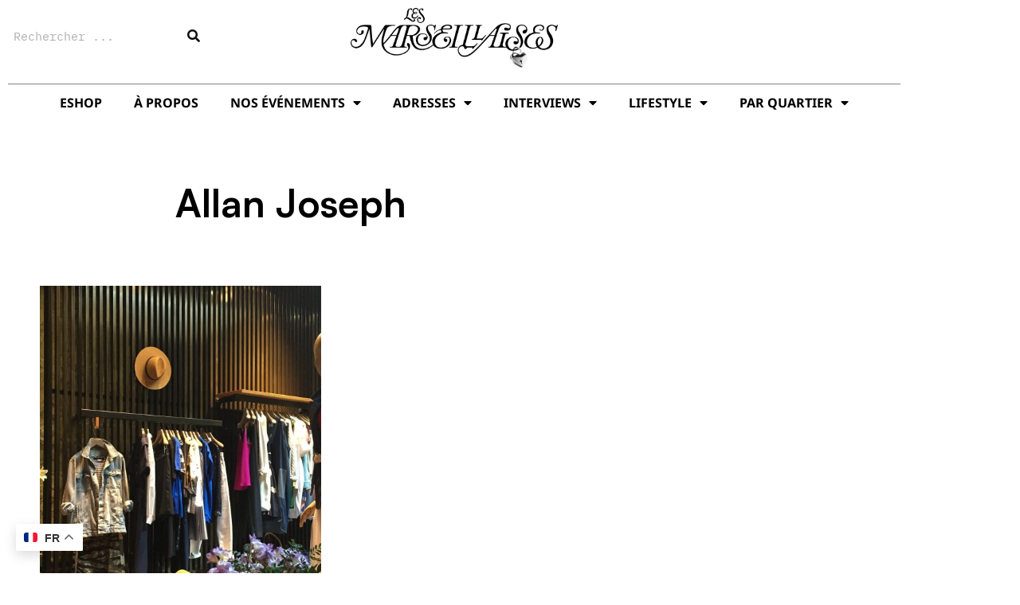

--- FILE ---
content_type: text/css
request_url: https://www.lesmarseillaises.fr/wp-content/plugins/woocommerce-smart-coupons/blocks/build/style-woocommerce-smart-coupons-available-coupons-block.css?ver=9.19.1
body_size: 249
content:
.wp-block-woocommerce-smart-coupons-available-coupons{margin:1.25em 0;padding-top:.25em;padding-bottom:.25em;display:flex;align-items:flex-start}.wp-block-woocommerce-smart-coupons-available-coupons .block-editor-rich-text__editable{vertical-align:middle;line-height:1.5em}.wp-block-woocommerce-smart-coupons-available-coupons .wc-block-components-checkbox{margin-right:1em;margin-top:0}.wp-block-woocommerce-smart-coupons-available-coupons #coupons_list{display:unset !important}.editor-styles-wrapper .wp-block-woocommerce-smart-coupons-available-coupons .wc-block-components-checkbox{margin-right:0;margin-top:0}


--- FILE ---
content_type: text/css
request_url: https://www.lesmarseillaises.fr/wp-content/uploads/elementor/css/post-19057.css?ver=1768819547
body_size: 1955
content:
.elementor-widget-search-form input[type="search"].elementor-search-form__input{font-family:var( --e-global-typography-text-font-family ), serif;font-weight:var( --e-global-typography-text-font-weight );}.elementor-widget-search-form .elementor-search-form__input,
					.elementor-widget-search-form .elementor-search-form__icon,
					.elementor-widget-search-form .elementor-lightbox .dialog-lightbox-close-button,
					.elementor-widget-search-form .elementor-lightbox .dialog-lightbox-close-button:hover,
					.elementor-widget-search-form.elementor-search-form--skin-full_screen input[type="search"].elementor-search-form__input{color:var( --e-global-color-text );fill:var( --e-global-color-text );}.elementor-widget-search-form .elementor-search-form__submit{font-family:var( --e-global-typography-text-font-family ), serif;font-weight:var( --e-global-typography-text-font-weight );background-color:var( --e-global-color-secondary );}.elementor-19057 .elementor-element.elementor-element-1c36449{width:auto;max-width:auto;top:20px;}body:not(.rtl) .elementor-19057 .elementor-element.elementor-element-1c36449{left:0px;}body.rtl .elementor-19057 .elementor-element.elementor-element-1c36449{right:0px;}.elementor-19057 .elementor-element.elementor-element-1c36449 .elementor-search-form__container{min-height:50px;}.elementor-19057 .elementor-element.elementor-element-1c36449 .elementor-search-form__submit{min-width:50px;--e-search-form-submit-text-color:#0F0F0F;background-color:#FFFFFF;}body:not(.rtl) .elementor-19057 .elementor-element.elementor-element-1c36449 .elementor-search-form__icon{padding-left:calc(50px / 3);}body.rtl .elementor-19057 .elementor-element.elementor-element-1c36449 .elementor-search-form__icon{padding-right:calc(50px / 3);}.elementor-19057 .elementor-element.elementor-element-1c36449 .elementor-search-form__input, .elementor-19057 .elementor-element.elementor-element-1c36449.elementor-search-form--button-type-text .elementor-search-form__submit{padding-left:calc(50px / 3);padding-right:calc(50px / 3);}.elementor-19057 .elementor-element.elementor-element-1c36449 input[type="search"].elementor-search-form__input{font-family:"IBM Plex Mono", serif;font-weight:400;}.elementor-19057 .elementor-element.elementor-element-1c36449:not(.elementor-search-form--skin-full_screen) .elementor-search-form__container{background-color:#FFFFFF;border-color:#B3B3B3;border-width:0px 0px 0px 0px;border-radius:3px;}.elementor-19057 .elementor-element.elementor-element-1c36449.elementor-search-form--skin-full_screen input[type="search"].elementor-search-form__input{background-color:#FFFFFF;border-color:#B3B3B3;border-width:0px 0px 0px 0px;border-radius:3px;}.elementor-widget-theme-site-logo .widget-image-caption{color:var( --e-global-color-text );font-family:var( --e-global-typography-text-font-family ), serif;font-weight:var( --e-global-typography-text-font-weight );}.elementor-19057 .elementor-element.elementor-element-be1c4ee img{max-width:260px;}.elementor-widget-woocommerce-menu-cart .elementor-menu-cart__toggle .elementor-button{font-family:var( --e-global-typography-primary-font-family ), serif;font-weight:var( --e-global-typography-primary-font-weight );}.elementor-widget-woocommerce-menu-cart .elementor-menu-cart__product-name a{font-family:var( --e-global-typography-primary-font-family ), serif;font-weight:var( --e-global-typography-primary-font-weight );}.elementor-widget-woocommerce-menu-cart .elementor-menu-cart__product-price{font-family:var( --e-global-typography-primary-font-family ), serif;font-weight:var( --e-global-typography-primary-font-weight );}.elementor-widget-woocommerce-menu-cart .elementor-menu-cart__footer-buttons .elementor-button{font-family:var( --e-global-typography-primary-font-family ), serif;font-weight:var( --e-global-typography-primary-font-weight );}.elementor-widget-woocommerce-menu-cart .elementor-menu-cart__footer-buttons a.elementor-button--view-cart{font-family:var( --e-global-typography-primary-font-family ), serif;font-weight:var( --e-global-typography-primary-font-weight );}.elementor-widget-woocommerce-menu-cart .elementor-menu-cart__footer-buttons a.elementor-button--checkout{font-family:var( --e-global-typography-primary-font-family ), serif;font-weight:var( --e-global-typography-primary-font-weight );}.elementor-widget-woocommerce-menu-cart .woocommerce-mini-cart__empty-message{font-family:var( --e-global-typography-primary-font-family ), serif;font-weight:var( --e-global-typography-primary-font-weight );}.elementor-19057 .elementor-element.elementor-element-1f26590 > .elementor-widget-container{margin:0.5rem 0rem 0rem 0rem;}.elementor-19057 .elementor-element.elementor-element-1f26590{--main-alignment:right;--divider-style:solid;--subtotal-divider-style:solid;--elementor-remove-from-cart-button:none;--remove-from-cart-button:block;--cart-border-style:none;--cart-footer-layout:1fr 1fr;--products-max-height-sidecart:calc(100vh - 240px);--products-max-height-minicart:calc(100vh - 385px);}.elementor-19057 .elementor-element.elementor-element-1f26590 .widget_shopping_cart_content{--subtotal-divider-left-width:0;--subtotal-divider-right-width:0;}.elementor-widget-nav-menu .elementor-nav-menu .elementor-item{font-family:var( --e-global-typography-primary-font-family ), serif;font-weight:var( --e-global-typography-primary-font-weight );}.elementor-widget-nav-menu .elementor-nav-menu--main .elementor-item{color:var( --e-global-color-text );fill:var( --e-global-color-text );}.elementor-widget-nav-menu .elementor-nav-menu--main .elementor-item:hover,
					.elementor-widget-nav-menu .elementor-nav-menu--main .elementor-item.elementor-item-active,
					.elementor-widget-nav-menu .elementor-nav-menu--main .elementor-item.highlighted,
					.elementor-widget-nav-menu .elementor-nav-menu--main .elementor-item:focus{color:var( --e-global-color-accent );fill:var( --e-global-color-accent );}.elementor-widget-nav-menu .elementor-nav-menu--main:not(.e--pointer-framed) .elementor-item:before,
					.elementor-widget-nav-menu .elementor-nav-menu--main:not(.e--pointer-framed) .elementor-item:after{background-color:var( --e-global-color-accent );}.elementor-widget-nav-menu .e--pointer-framed .elementor-item:before,
					.elementor-widget-nav-menu .e--pointer-framed .elementor-item:after{border-color:var( --e-global-color-accent );}.elementor-widget-nav-menu{--e-nav-menu-divider-color:var( --e-global-color-text );}.elementor-widget-nav-menu .elementor-nav-menu--dropdown .elementor-item, .elementor-widget-nav-menu .elementor-nav-menu--dropdown  .elementor-sub-item{font-family:var( --e-global-typography-accent-font-family ), serif;font-weight:var( --e-global-typography-accent-font-weight );}.elementor-19057 .elementor-element.elementor-element-007dba8 > .elementor-widget-container{border-style:solid;border-width:1px 0px 0px 0px;border-radius:0px 0px 0px 0px;}.elementor-19057 .elementor-element.elementor-element-007dba8 .elementor-menu-toggle{margin-left:auto;}.elementor-19057 .elementor-element.elementor-element-007dba8 .elementor-nav-menu .elementor-item{font-family:"Noto Sans", serif;font-weight:700;text-transform:uppercase;}.elementor-19057 .elementor-element.elementor-element-007dba8 .elementor-nav-menu--main .elementor-item{color:#000000;fill:#000000;}.elementor-19057 .elementor-element.elementor-element-007dba8 .elementor-nav-menu--main .elementor-item:hover,
					.elementor-19057 .elementor-element.elementor-element-007dba8 .elementor-nav-menu--main .elementor-item.elementor-item-active,
					.elementor-19057 .elementor-element.elementor-element-007dba8 .elementor-nav-menu--main .elementor-item.highlighted,
					.elementor-19057 .elementor-element.elementor-element-007dba8 .elementor-nav-menu--main .elementor-item:focus{color:#000000;fill:#000000;}.elementor-19057 .elementor-element.elementor-element-007dba8 .elementor-nav-menu--main:not(.e--pointer-framed) .elementor-item:before,
					.elementor-19057 .elementor-element.elementor-element-007dba8 .elementor-nav-menu--main:not(.e--pointer-framed) .elementor-item:after{background-color:#000000;}.elementor-19057 .elementor-element.elementor-element-007dba8 .e--pointer-framed .elementor-item:before,
					.elementor-19057 .elementor-element.elementor-element-007dba8 .e--pointer-framed .elementor-item:after{border-color:#000000;}.elementor-19057 .elementor-element.elementor-element-8667b44{text-align:center;}.elementor-19057 .elementor-element.elementor-element-8667b44 img{max-width:260px;}.elementor-widget-icon.elementor-view-stacked .elementor-icon{background-color:var( --e-global-color-primary );}.elementor-widget-icon.elementor-view-framed .elementor-icon, .elementor-widget-icon.elementor-view-default .elementor-icon{color:var( --e-global-color-primary );border-color:var( --e-global-color-primary );}.elementor-widget-icon.elementor-view-framed .elementor-icon, .elementor-widget-icon.elementor-view-default .elementor-icon svg{fill:var( --e-global-color-primary );}.elementor-19057 .elementor-element.elementor-element-f80eed9{width:auto;max-width:auto;top:0px;}.elementor-19057 .elementor-element.elementor-element-f80eed9 > .elementor-widget-container{margin:28px 1px 1px 1px;}.elementor-19057 .elementor-element.elementor-element-f80eed9.elementor-element{--order:99999 /* order end hack */;}body:not(.rtl) .elementor-19057 .elementor-element.elementor-element-f80eed9{right:31px;}body.rtl .elementor-19057 .elementor-element.elementor-element-f80eed9{left:31px;}.elementor-19057 .elementor-element.elementor-element-f80eed9 .elementor-icon-wrapper{text-align:end;}.elementor-19057 .elementor-element.elementor-element-f80eed9.elementor-view-stacked .elementor-icon{background-color:#000000;}.elementor-19057 .elementor-element.elementor-element-f80eed9.elementor-view-framed .elementor-icon, .elementor-19057 .elementor-element.elementor-element-f80eed9.elementor-view-default .elementor-icon{color:#000000;border-color:#000000;}.elementor-19057 .elementor-element.elementor-element-f80eed9.elementor-view-framed .elementor-icon, .elementor-19057 .elementor-element.elementor-element-f80eed9.elementor-view-default .elementor-icon svg{fill:#000000;}.elementor-19057 .elementor-element.elementor-element-f80eed9 .elementor-icon{font-size:23px;}.elementor-19057 .elementor-element.elementor-element-f80eed9 .elementor-icon svg{height:23px;}.elementor-19057 .elementor-element.elementor-element-15a7627{--display:flex;}.elementor-19057 .elementor-element.elementor-element-272f105{width:auto;max-width:auto;}.elementor-19057 .elementor-element.elementor-element-272f105 .elementor-search-form__container{min-height:29px;}.elementor-19057 .elementor-element.elementor-element-272f105 .elementor-search-form__submit{min-width:29px;}body:not(.rtl) .elementor-19057 .elementor-element.elementor-element-272f105 .elementor-search-form__icon{padding-left:calc(29px / 3);}body.rtl .elementor-19057 .elementor-element.elementor-element-272f105 .elementor-search-form__icon{padding-right:calc(29px / 3);}.elementor-19057 .elementor-element.elementor-element-272f105 .elementor-search-form__input, .elementor-19057 .elementor-element.elementor-element-272f105.elementor-search-form--button-type-text .elementor-search-form__submit{padding-left:calc(29px / 3);padding-right:calc(29px / 3);}.elementor-19057 .elementor-element.elementor-element-272f105 input[type="search"].elementor-search-form__input{font-family:"IBM Plex Mono", serif;font-weight:400;}.elementor-19057 .elementor-element.elementor-element-272f105:not(.elementor-search-form--skin-full_screen) .elementor-search-form__container{background-color:#FFFFFF;border-color:#B3B3B3;border-width:0px 0px 1px 0px;border-radius:3px;}.elementor-19057 .elementor-element.elementor-element-272f105.elementor-search-form--skin-full_screen input[type="search"].elementor-search-form__input{background-color:#FFFFFF;border-color:#B3B3B3;border-width:0px 0px 1px 0px;border-radius:3px;}.elementor-theme-builder-content-area{height:400px;}.elementor-location-header:before, .elementor-location-footer:before{content:"";display:table;clear:both;}@media(max-width:1024px){.elementor-19057 .elementor-element.elementor-element-1f26590 > .elementor-widget-container{margin:0.5rem 4rem 0rem 0rem;}.elementor-19057 .elementor-element.elementor-element-007dba8 > .elementor-widget-container{margin:-95px 0px 0px 0px;border-width:0px 0px 0px 0px;}}@media(max-width:767px){.elementor-19057 .elementor-element.elementor-element-1c36449 > .elementor-widget-container{margin:-28px 0px 0px 56px;}.elementor-19057 .elementor-element.elementor-element-2651654{margin-top:-68px;margin-bottom:-68px;}.elementor-19057 .elementor-element.elementor-element-007dba8 > .elementor-widget-container{margin:-51px -9px 0px 0px;border-width:0px 0px 0px 0px;}.elementor-19057 .elementor-element.elementor-element-b07ae91 > .elementor-widget-wrap > .elementor-widget:not(.elementor-widget__width-auto):not(.elementor-widget__width-initial):not(:last-child):not(.elementor-absolute){margin-block-end:0px;}.elementor-19057 .elementor-element.elementor-element-8667b44 > .elementor-widget-container{margin:0px 0px 0px 0px;padding:0px 0px 0px 0px;}.elementor-19057 .elementor-element.elementor-element-8667b44 img{width:100%;max-width:269px;}.elementor-19057 .elementor-element.elementor-element-f80eed9 > .elementor-widget-container{margin:35px 0px 0px 0px;}.elementor-19057 .elementor-element.elementor-element-f80eed9 .elementor-icon{font-size:19px;}.elementor-19057 .elementor-element.elementor-element-f80eed9 .elementor-icon svg{height:19px;}.elementor-19057 .elementor-element.elementor-element-15a7627{--margin-top:0px;--margin-bottom:0px;--margin-left:0px;--margin-right:0px;--padding-top:0px;--padding-bottom:0px;--padding-left:0px;--padding-right:0px;}.elementor-19057 .elementor-element.elementor-element-272f105 > .elementor-widget-container{margin:0px 0px 0px 0px;padding:3px 3px 3px 3px;}.elementor-19057 .elementor-element.elementor-element-272f105.elementor-element{--align-self:center;--flex-grow:1;--flex-shrink:0;}.elementor-19057 .elementor-element.elementor-element-272f105 .elementor-search-form__icon{--e-search-form-icon-size-minimal:14px;}}/* Start custom CSS for woocommerce-menu-cart, class: .elementor-element-1f26590 */.elementor-19057 .elementor-element.elementor-element-1f26590 {
    display: none !important;
}
.woocommerce-page .elementor-19057 .elementor-element.elementor-element-1f26590{
    display: block !important;
}/* End custom CSS */

--- FILE ---
content_type: text/css
request_url: https://www.lesmarseillaises.fr/wp-content/uploads/elementor/css/post-19119.css?ver=1768819547
body_size: 929
content:
.elementor-19119 .elementor-element.elementor-element-4253b4ac:not(.elementor-motion-effects-element-type-background), .elementor-19119 .elementor-element.elementor-element-4253b4ac > .elementor-motion-effects-container > .elementor-motion-effects-layer{background-color:#FFFFFF;}.elementor-19119 .elementor-element.elementor-element-4253b4ac > .elementor-container{max-width:650px;}.elementor-19119 .elementor-element.elementor-element-4253b4ac{transition:background 0.3s, border 0.3s, border-radius 0.3s, box-shadow 0.3s;padding:50px 0px 10px 0px;}.elementor-19119 .elementor-element.elementor-element-4253b4ac > .elementor-background-overlay{transition:background 0.3s, border-radius 0.3s, opacity 0.3s;}.elementor-widget-theme-archive-title .elementor-heading-title{font-family:var( --e-global-typography-primary-font-family ), serif;font-weight:var( --e-global-typography-primary-font-weight );color:var( --e-global-color-primary );}.elementor-19119 .elementor-element.elementor-element-38c1e6f{text-align:center;}.elementor-19119 .elementor-element.elementor-element-38c1e6f .elementor-heading-title{font-family:"Satoshi", serif;font-size:48px;font-weight:700;color:#000000;}.elementor-widget-text-editor{font-family:var( --e-global-typography-text-font-family ), serif;font-weight:var( --e-global-typography-text-font-weight );color:var( --e-global-color-text );}.elementor-widget-text-editor.elementor-drop-cap-view-stacked .elementor-drop-cap{background-color:var( --e-global-color-primary );}.elementor-widget-text-editor.elementor-drop-cap-view-framed .elementor-drop-cap, .elementor-widget-text-editor.elementor-drop-cap-view-default .elementor-drop-cap{color:var( --e-global-color-primary );border-color:var( --e-global-color-primary );}.elementor-19119 .elementor-element.elementor-element-2b569d5 > .elementor-widget-container{padding:0px 0px 0px 0px;}.elementor-19119 .elementor-element.elementor-element-2b569d5{font-family:"Satoshi", serif;font-size:20px;font-weight:400;color:#000000;}.elementor-19119 .elementor-element.elementor-element-2b569d5.elementor-drop-cap-view-stacked .elementor-drop-cap{background-color:#000000;}.elementor-19119 .elementor-element.elementor-element-2b569d5.elementor-drop-cap-view-framed .elementor-drop-cap, .elementor-19119 .elementor-element.elementor-element-2b569d5.elementor-drop-cap-view-default .elementor-drop-cap{color:#000000;border-color:#000000;}.elementor-19119 .elementor-element.elementor-element-2b569d5 .elementor-drop-cap{margin-inline-end:10px;}.elementor-19119 .elementor-element.elementor-element-4bf63af{margin-top:0rem;margin-bottom:4rem;padding:0px 0px 0px 0px;}.elementor-widget-loop-grid .elementor-button{background-color:var( --e-global-color-accent );font-family:var( --e-global-typography-accent-font-family ), serif;font-weight:var( --e-global-typography-accent-font-weight );}.elementor-widget-loop-grid .elementor-pagination{font-family:var( --e-global-typography-secondary-font-family ), serif;font-weight:var( --e-global-typography-secondary-font-weight );}.elementor-widget-loop-grid .e-load-more-message{font-family:var( --e-global-typography-secondary-font-family ), serif;font-weight:var( --e-global-typography-secondary-font-weight );}.elementor-19119 .elementor-element.elementor-element-4821ed1{--grid-columns:3;}.elementor-19119 .elementor-element.elementor-element-4821ed1 .elementor-pagination{text-align:center;font-family:"Satoshi", serif;font-size:16px;font-weight:600;line-height:27px;margin-top:21px;}.elementor-19119 .elementor-element.elementor-element-4821ed1 .elementor-pagination .page-numbers:not(.dots){color:#000000;}body:not(.rtl) .elementor-19119 .elementor-element.elementor-element-4821ed1 .elementor-pagination .page-numbers:not(:first-child){margin-left:calc( 71px/2 );}body:not(.rtl) .elementor-19119 .elementor-element.elementor-element-4821ed1 .elementor-pagination .page-numbers:not(:last-child){margin-right:calc( 71px/2 );}body.rtl .elementor-19119 .elementor-element.elementor-element-4821ed1 .elementor-pagination .page-numbers:not(:first-child){margin-right:calc( 71px/2 );}body.rtl .elementor-19119 .elementor-element.elementor-element-4821ed1 .elementor-pagination .page-numbers:not(:last-child){margin-left:calc( 71px/2 );}@media(max-width:1024px){.elementor-19119 .elementor-element.elementor-element-4253b4ac{padding:20px 25px 20px 25px;}.elementor-19119 .elementor-element.elementor-element-4821ed1{--grid-columns:2;}}@media(max-width:767px){.elementor-19119 .elementor-element.elementor-element-4253b4ac{padding:50px 15px 50px 15px;}.elementor-19119 .elementor-element.elementor-element-4821ed1{--grid-columns:1;}}/* Start custom CSS for column, class: .elementor-element-d3dbac5 */.elementor-19119 .elementor-element.elementor-element-d3dbac5 {
    max-width: 600px;
    margin: auto;
}/* End custom CSS */
/* Start custom CSS for loop-grid, class: .elementor-element-4821ed1 */span.page-numbers { display: none;}/* End custom CSS */